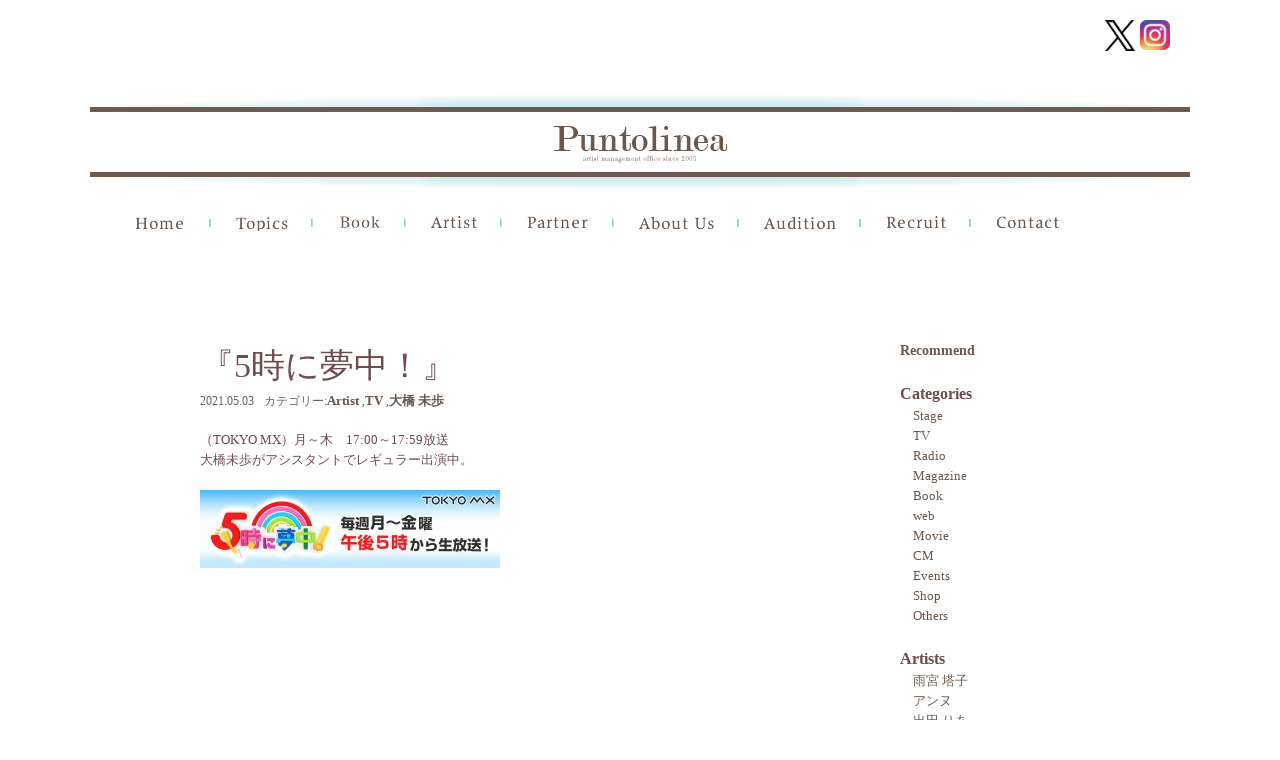

--- FILE ---
content_type: text/html; charset=UTF-8
request_url: https://puntolinea.jp/archives/16576
body_size: 58251
content:
<!DOCTYPE html>
<head>
<meta http-equiv="X-UA-Compatible" content="IE=100" />
<meta charset="UTF-8">
	<meta name="viewport" content="width=device-width,initial-scale=1.0,user-scalable=no" />

<title>『5時に夢中！』 - PUNTOLINEA（プントリネア）</title>
<link rel="profile" href="http://gmpg.org/xfn/11" />
<link rel="stylesheet" type="text/css" media="all" href="https://puntolinea.jp/wp/wp-content/themes/puntlinea4/style.css" />
<link rel="stylesheet" href="https://puntolinea.jp/wp/wp-content/themes/puntlinea4/nivo-slider.css" type="text/css" media="screen" >
<link rel="pingback" href="https://puntolinea.jp/wp/xmlrpc.php" />
<link rel="shortcut icon" href="https://puntolinea.jp/wp/wp-content/uploads/favicon.ico" type="image/x-icon" />
<link href='https://fonts.googleapis.com/css?family=Roboto+Condensed&subset=latin,cyrillic-ext' rel='stylesheet' type='text/css'>
<!--[if lt IE 9]>
<script src="https://puntolinea.jp/wp/wp-content/themes/puntlinea4/js/html5.js" type="text/javascript"></script>
<![endif]-->
<!--[if lt IE 9]>
<script src="http://css3-mediaqueries-js.googlecode.com/svn/trunk/css3-mediaqueries.js"></script>
<![endif]-->
 
<meta name='robots' content='index, follow, max-image-preview:large, max-snippet:-1, max-video-preview:-1' />

	<!-- This site is optimized with the Yoast SEO plugin v26.7 - https://yoast.com/wordpress/plugins/seo/ -->
	<link rel="canonical" href="https://puntolinea.jp/archives/16576" />
	<meta property="og:locale" content="ja_JP" />
	<meta property="og:type" content="article" />
	<meta property="og:title" content="『5時に夢中！』 - PUNTOLINEA（プントリネア）" />
	<meta property="og:description" content="（TOKYO MX）月～木　17:00～17:59放送 大橋未歩がアシスタントでレギュラー出演中。 &nbsp;" />
	<meta property="og:url" content="https://puntolinea.jp/archives/16576" />
	<meta property="og:site_name" content="PUNTOLINEA（プントリネア）" />
	<meta property="article:published_time" content="2021-05-03T00:26:41+00:00" />
	<meta property="og:image" content="https://puntolinea.jp/wp/wp-content/uploads/2019/03/fc2e642bbd08437d2673e70824bbbcc9.jpg" />
	<meta property="og:image:width" content="1000" />
	<meta property="og:image:height" content="260" />
	<meta property="og:image:type" content="image/jpeg" />
	<meta name="author" content="staffpuntolinea" />
	<meta name="twitter:card" content="summary_large_image" />
	<meta name="twitter:label1" content="執筆者" />
	<meta name="twitter:data1" content="staffpuntolinea" />
	<script type="application/ld+json" class="yoast-schema-graph">{"@context":"https://schema.org","@graph":[{"@type":"Article","@id":"https://puntolinea.jp/archives/16576#article","isPartOf":{"@id":"https://puntolinea.jp/archives/16576"},"author":{"name":"staffpuntolinea","@id":"https://puntolinea.jp/#/schema/person/1c8f45a3ec7e0261cc502ad15b83215e"},"headline":"『5時に夢中！』","datePublished":"2021-05-03T00:26:41+00:00","mainEntityOfPage":{"@id":"https://puntolinea.jp/archives/16576"},"wordCount":3,"image":{"@id":"https://puntolinea.jp/archives/16576#primaryimage"},"thumbnailUrl":"https://puntolinea.jp/wp/wp-content/uploads/2019/03/fc2e642bbd08437d2673e70824bbbcc9.jpg","articleSection":["Artist","TV","大橋 未歩"],"inLanguage":"ja"},{"@type":"WebPage","@id":"https://puntolinea.jp/archives/16576","url":"https://puntolinea.jp/archives/16576","name":"『5時に夢中！』 - PUNTOLINEA（プントリネア）","isPartOf":{"@id":"https://puntolinea.jp/#website"},"primaryImageOfPage":{"@id":"https://puntolinea.jp/archives/16576#primaryimage"},"image":{"@id":"https://puntolinea.jp/archives/16576#primaryimage"},"thumbnailUrl":"https://puntolinea.jp/wp/wp-content/uploads/2019/03/fc2e642bbd08437d2673e70824bbbcc9.jpg","datePublished":"2021-05-03T00:26:41+00:00","author":{"@id":"https://puntolinea.jp/#/schema/person/1c8f45a3ec7e0261cc502ad15b83215e"},"breadcrumb":{"@id":"https://puntolinea.jp/archives/16576#breadcrumb"},"inLanguage":"ja","potentialAction":[{"@type":"ReadAction","target":["https://puntolinea.jp/archives/16576"]}]},{"@type":"ImageObject","inLanguage":"ja","@id":"https://puntolinea.jp/archives/16576#primaryimage","url":"https://puntolinea.jp/wp/wp-content/uploads/2019/03/fc2e642bbd08437d2673e70824bbbcc9.jpg","contentUrl":"https://puntolinea.jp/wp/wp-content/uploads/2019/03/fc2e642bbd08437d2673e70824bbbcc9.jpg","width":1000,"height":260},{"@type":"BreadcrumbList","@id":"https://puntolinea.jp/archives/16576#breadcrumb","itemListElement":[{"@type":"ListItem","position":1,"name":"ホーム","item":"https://puntolinea.jp/"},{"@type":"ListItem","position":2,"name":"『5時に夢中！』"}]},{"@type":"WebSite","@id":"https://puntolinea.jp/#website","url":"https://puntolinea.jp/","name":"PUNTOLINEA（プントリネア）","description":"PUNTOLINEA（プントリネア）はモデル・タレント・俳優・アーティスト・文化人等のマネージメントオフィス 所属アーティストのプロフィール、最新情報をお知らせします。","potentialAction":[{"@type":"SearchAction","target":{"@type":"EntryPoint","urlTemplate":"https://puntolinea.jp/?s={search_term_string}"},"query-input":{"@type":"PropertyValueSpecification","valueRequired":true,"valueName":"search_term_string"}}],"inLanguage":"ja"},{"@type":"Person","@id":"https://puntolinea.jp/#/schema/person/1c8f45a3ec7e0261cc502ad15b83215e","name":"staffpuntolinea","image":{"@type":"ImageObject","inLanguage":"ja","@id":"https://puntolinea.jp/#/schema/person/image/","url":"https://secure.gravatar.com/avatar/e4265c87662bd00a42c2aff0b2fd895688c0c3eaafff4e34aeb85c1f1b0d91db?s=96&d=mm&r=g","contentUrl":"https://secure.gravatar.com/avatar/e4265c87662bd00a42c2aff0b2fd895688c0c3eaafff4e34aeb85c1f1b0d91db?s=96&d=mm&r=g","caption":"staffpuntolinea"},"url":"https://puntolinea.jp/archives/author/puntolinea-staff"}]}</script>
	<!-- / Yoast SEO plugin. -->


<link rel="alternate" type="application/rss+xml" title="PUNTOLINEA（プントリネア） &raquo; 『5時に夢中！』 のコメントのフィード" href="https://puntolinea.jp/archives/16576/feed" />
<link rel="alternate" title="oEmbed (JSON)" type="application/json+oembed" href="https://puntolinea.jp/wp-json/oembed/1.0/embed?url=https%3A%2F%2Fpuntolinea.jp%2Farchives%2F16576" />
<link rel="alternate" title="oEmbed (XML)" type="text/xml+oembed" href="https://puntolinea.jp/wp-json/oembed/1.0/embed?url=https%3A%2F%2Fpuntolinea.jp%2Farchives%2F16576&#038;format=xml" />
<style id='wp-img-auto-sizes-contain-inline-css' type='text/css'>
img:is([sizes=auto i],[sizes^="auto," i]){contain-intrinsic-size:3000px 1500px}
/*# sourceURL=wp-img-auto-sizes-contain-inline-css */
</style>
<style id='wp-emoji-styles-inline-css' type='text/css'>

	img.wp-smiley, img.emoji {
		display: inline !important;
		border: none !important;
		box-shadow: none !important;
		height: 1em !important;
		width: 1em !important;
		margin: 0 0.07em !important;
		vertical-align: -0.1em !important;
		background: none !important;
		padding: 0 !important;
	}
/*# sourceURL=wp-emoji-styles-inline-css */
</style>
<style id='wp-block-library-inline-css' type='text/css'>
:root{--wp-block-synced-color:#7a00df;--wp-block-synced-color--rgb:122,0,223;--wp-bound-block-color:var(--wp-block-synced-color);--wp-editor-canvas-background:#ddd;--wp-admin-theme-color:#007cba;--wp-admin-theme-color--rgb:0,124,186;--wp-admin-theme-color-darker-10:#006ba1;--wp-admin-theme-color-darker-10--rgb:0,107,160.5;--wp-admin-theme-color-darker-20:#005a87;--wp-admin-theme-color-darker-20--rgb:0,90,135;--wp-admin-border-width-focus:2px}@media (min-resolution:192dpi){:root{--wp-admin-border-width-focus:1.5px}}.wp-element-button{cursor:pointer}:root .has-very-light-gray-background-color{background-color:#eee}:root .has-very-dark-gray-background-color{background-color:#313131}:root .has-very-light-gray-color{color:#eee}:root .has-very-dark-gray-color{color:#313131}:root .has-vivid-green-cyan-to-vivid-cyan-blue-gradient-background{background:linear-gradient(135deg,#00d084,#0693e3)}:root .has-purple-crush-gradient-background{background:linear-gradient(135deg,#34e2e4,#4721fb 50%,#ab1dfe)}:root .has-hazy-dawn-gradient-background{background:linear-gradient(135deg,#faaca8,#dad0ec)}:root .has-subdued-olive-gradient-background{background:linear-gradient(135deg,#fafae1,#67a671)}:root .has-atomic-cream-gradient-background{background:linear-gradient(135deg,#fdd79a,#004a59)}:root .has-nightshade-gradient-background{background:linear-gradient(135deg,#330968,#31cdcf)}:root .has-midnight-gradient-background{background:linear-gradient(135deg,#020381,#2874fc)}:root{--wp--preset--font-size--normal:16px;--wp--preset--font-size--huge:42px}.has-regular-font-size{font-size:1em}.has-larger-font-size{font-size:2.625em}.has-normal-font-size{font-size:var(--wp--preset--font-size--normal)}.has-huge-font-size{font-size:var(--wp--preset--font-size--huge)}.has-text-align-center{text-align:center}.has-text-align-left{text-align:left}.has-text-align-right{text-align:right}.has-fit-text{white-space:nowrap!important}#end-resizable-editor-section{display:none}.aligncenter{clear:both}.items-justified-left{justify-content:flex-start}.items-justified-center{justify-content:center}.items-justified-right{justify-content:flex-end}.items-justified-space-between{justify-content:space-between}.screen-reader-text{border:0;clip-path:inset(50%);height:1px;margin:-1px;overflow:hidden;padding:0;position:absolute;width:1px;word-wrap:normal!important}.screen-reader-text:focus{background-color:#ddd;clip-path:none;color:#444;display:block;font-size:1em;height:auto;left:5px;line-height:normal;padding:15px 23px 14px;text-decoration:none;top:5px;width:auto;z-index:100000}html :where(.has-border-color){border-style:solid}html :where([style*=border-top-color]){border-top-style:solid}html :where([style*=border-right-color]){border-right-style:solid}html :where([style*=border-bottom-color]){border-bottom-style:solid}html :where([style*=border-left-color]){border-left-style:solid}html :where([style*=border-width]){border-style:solid}html :where([style*=border-top-width]){border-top-style:solid}html :where([style*=border-right-width]){border-right-style:solid}html :where([style*=border-bottom-width]){border-bottom-style:solid}html :where([style*=border-left-width]){border-left-style:solid}html :where(img[class*=wp-image-]){height:auto;max-width:100%}:where(figure){margin:0 0 1em}html :where(.is-position-sticky){--wp-admin--admin-bar--position-offset:var(--wp-admin--admin-bar--height,0px)}@media screen and (max-width:600px){html :where(.is-position-sticky){--wp-admin--admin-bar--position-offset:0px}}

/*# sourceURL=wp-block-library-inline-css */
</style><style id='global-styles-inline-css' type='text/css'>
:root{--wp--preset--aspect-ratio--square: 1;--wp--preset--aspect-ratio--4-3: 4/3;--wp--preset--aspect-ratio--3-4: 3/4;--wp--preset--aspect-ratio--3-2: 3/2;--wp--preset--aspect-ratio--2-3: 2/3;--wp--preset--aspect-ratio--16-9: 16/9;--wp--preset--aspect-ratio--9-16: 9/16;--wp--preset--color--black: #000000;--wp--preset--color--cyan-bluish-gray: #abb8c3;--wp--preset--color--white: #ffffff;--wp--preset--color--pale-pink: #f78da7;--wp--preset--color--vivid-red: #cf2e2e;--wp--preset--color--luminous-vivid-orange: #ff6900;--wp--preset--color--luminous-vivid-amber: #fcb900;--wp--preset--color--light-green-cyan: #7bdcb5;--wp--preset--color--vivid-green-cyan: #00d084;--wp--preset--color--pale-cyan-blue: #8ed1fc;--wp--preset--color--vivid-cyan-blue: #0693e3;--wp--preset--color--vivid-purple: #9b51e0;--wp--preset--gradient--vivid-cyan-blue-to-vivid-purple: linear-gradient(135deg,rgb(6,147,227) 0%,rgb(155,81,224) 100%);--wp--preset--gradient--light-green-cyan-to-vivid-green-cyan: linear-gradient(135deg,rgb(122,220,180) 0%,rgb(0,208,130) 100%);--wp--preset--gradient--luminous-vivid-amber-to-luminous-vivid-orange: linear-gradient(135deg,rgb(252,185,0) 0%,rgb(255,105,0) 100%);--wp--preset--gradient--luminous-vivid-orange-to-vivid-red: linear-gradient(135deg,rgb(255,105,0) 0%,rgb(207,46,46) 100%);--wp--preset--gradient--very-light-gray-to-cyan-bluish-gray: linear-gradient(135deg,rgb(238,238,238) 0%,rgb(169,184,195) 100%);--wp--preset--gradient--cool-to-warm-spectrum: linear-gradient(135deg,rgb(74,234,220) 0%,rgb(151,120,209) 20%,rgb(207,42,186) 40%,rgb(238,44,130) 60%,rgb(251,105,98) 80%,rgb(254,248,76) 100%);--wp--preset--gradient--blush-light-purple: linear-gradient(135deg,rgb(255,206,236) 0%,rgb(152,150,240) 100%);--wp--preset--gradient--blush-bordeaux: linear-gradient(135deg,rgb(254,205,165) 0%,rgb(254,45,45) 50%,rgb(107,0,62) 100%);--wp--preset--gradient--luminous-dusk: linear-gradient(135deg,rgb(255,203,112) 0%,rgb(199,81,192) 50%,rgb(65,88,208) 100%);--wp--preset--gradient--pale-ocean: linear-gradient(135deg,rgb(255,245,203) 0%,rgb(182,227,212) 50%,rgb(51,167,181) 100%);--wp--preset--gradient--electric-grass: linear-gradient(135deg,rgb(202,248,128) 0%,rgb(113,206,126) 100%);--wp--preset--gradient--midnight: linear-gradient(135deg,rgb(2,3,129) 0%,rgb(40,116,252) 100%);--wp--preset--font-size--small: 13px;--wp--preset--font-size--medium: 20px;--wp--preset--font-size--large: 36px;--wp--preset--font-size--x-large: 42px;--wp--preset--spacing--20: 0.44rem;--wp--preset--spacing--30: 0.67rem;--wp--preset--spacing--40: 1rem;--wp--preset--spacing--50: 1.5rem;--wp--preset--spacing--60: 2.25rem;--wp--preset--spacing--70: 3.38rem;--wp--preset--spacing--80: 5.06rem;--wp--preset--shadow--natural: 6px 6px 9px rgba(0, 0, 0, 0.2);--wp--preset--shadow--deep: 12px 12px 50px rgba(0, 0, 0, 0.4);--wp--preset--shadow--sharp: 6px 6px 0px rgba(0, 0, 0, 0.2);--wp--preset--shadow--outlined: 6px 6px 0px -3px rgb(255, 255, 255), 6px 6px rgb(0, 0, 0);--wp--preset--shadow--crisp: 6px 6px 0px rgb(0, 0, 0);}:where(.is-layout-flex){gap: 0.5em;}:where(.is-layout-grid){gap: 0.5em;}body .is-layout-flex{display: flex;}.is-layout-flex{flex-wrap: wrap;align-items: center;}.is-layout-flex > :is(*, div){margin: 0;}body .is-layout-grid{display: grid;}.is-layout-grid > :is(*, div){margin: 0;}:where(.wp-block-columns.is-layout-flex){gap: 2em;}:where(.wp-block-columns.is-layout-grid){gap: 2em;}:where(.wp-block-post-template.is-layout-flex){gap: 1.25em;}:where(.wp-block-post-template.is-layout-grid){gap: 1.25em;}.has-black-color{color: var(--wp--preset--color--black) !important;}.has-cyan-bluish-gray-color{color: var(--wp--preset--color--cyan-bluish-gray) !important;}.has-white-color{color: var(--wp--preset--color--white) !important;}.has-pale-pink-color{color: var(--wp--preset--color--pale-pink) !important;}.has-vivid-red-color{color: var(--wp--preset--color--vivid-red) !important;}.has-luminous-vivid-orange-color{color: var(--wp--preset--color--luminous-vivid-orange) !important;}.has-luminous-vivid-amber-color{color: var(--wp--preset--color--luminous-vivid-amber) !important;}.has-light-green-cyan-color{color: var(--wp--preset--color--light-green-cyan) !important;}.has-vivid-green-cyan-color{color: var(--wp--preset--color--vivid-green-cyan) !important;}.has-pale-cyan-blue-color{color: var(--wp--preset--color--pale-cyan-blue) !important;}.has-vivid-cyan-blue-color{color: var(--wp--preset--color--vivid-cyan-blue) !important;}.has-vivid-purple-color{color: var(--wp--preset--color--vivid-purple) !important;}.has-black-background-color{background-color: var(--wp--preset--color--black) !important;}.has-cyan-bluish-gray-background-color{background-color: var(--wp--preset--color--cyan-bluish-gray) !important;}.has-white-background-color{background-color: var(--wp--preset--color--white) !important;}.has-pale-pink-background-color{background-color: var(--wp--preset--color--pale-pink) !important;}.has-vivid-red-background-color{background-color: var(--wp--preset--color--vivid-red) !important;}.has-luminous-vivid-orange-background-color{background-color: var(--wp--preset--color--luminous-vivid-orange) !important;}.has-luminous-vivid-amber-background-color{background-color: var(--wp--preset--color--luminous-vivid-amber) !important;}.has-light-green-cyan-background-color{background-color: var(--wp--preset--color--light-green-cyan) !important;}.has-vivid-green-cyan-background-color{background-color: var(--wp--preset--color--vivid-green-cyan) !important;}.has-pale-cyan-blue-background-color{background-color: var(--wp--preset--color--pale-cyan-blue) !important;}.has-vivid-cyan-blue-background-color{background-color: var(--wp--preset--color--vivid-cyan-blue) !important;}.has-vivid-purple-background-color{background-color: var(--wp--preset--color--vivid-purple) !important;}.has-black-border-color{border-color: var(--wp--preset--color--black) !important;}.has-cyan-bluish-gray-border-color{border-color: var(--wp--preset--color--cyan-bluish-gray) !important;}.has-white-border-color{border-color: var(--wp--preset--color--white) !important;}.has-pale-pink-border-color{border-color: var(--wp--preset--color--pale-pink) !important;}.has-vivid-red-border-color{border-color: var(--wp--preset--color--vivid-red) !important;}.has-luminous-vivid-orange-border-color{border-color: var(--wp--preset--color--luminous-vivid-orange) !important;}.has-luminous-vivid-amber-border-color{border-color: var(--wp--preset--color--luminous-vivid-amber) !important;}.has-light-green-cyan-border-color{border-color: var(--wp--preset--color--light-green-cyan) !important;}.has-vivid-green-cyan-border-color{border-color: var(--wp--preset--color--vivid-green-cyan) !important;}.has-pale-cyan-blue-border-color{border-color: var(--wp--preset--color--pale-cyan-blue) !important;}.has-vivid-cyan-blue-border-color{border-color: var(--wp--preset--color--vivid-cyan-blue) !important;}.has-vivid-purple-border-color{border-color: var(--wp--preset--color--vivid-purple) !important;}.has-vivid-cyan-blue-to-vivid-purple-gradient-background{background: var(--wp--preset--gradient--vivid-cyan-blue-to-vivid-purple) !important;}.has-light-green-cyan-to-vivid-green-cyan-gradient-background{background: var(--wp--preset--gradient--light-green-cyan-to-vivid-green-cyan) !important;}.has-luminous-vivid-amber-to-luminous-vivid-orange-gradient-background{background: var(--wp--preset--gradient--luminous-vivid-amber-to-luminous-vivid-orange) !important;}.has-luminous-vivid-orange-to-vivid-red-gradient-background{background: var(--wp--preset--gradient--luminous-vivid-orange-to-vivid-red) !important;}.has-very-light-gray-to-cyan-bluish-gray-gradient-background{background: var(--wp--preset--gradient--very-light-gray-to-cyan-bluish-gray) !important;}.has-cool-to-warm-spectrum-gradient-background{background: var(--wp--preset--gradient--cool-to-warm-spectrum) !important;}.has-blush-light-purple-gradient-background{background: var(--wp--preset--gradient--blush-light-purple) !important;}.has-blush-bordeaux-gradient-background{background: var(--wp--preset--gradient--blush-bordeaux) !important;}.has-luminous-dusk-gradient-background{background: var(--wp--preset--gradient--luminous-dusk) !important;}.has-pale-ocean-gradient-background{background: var(--wp--preset--gradient--pale-ocean) !important;}.has-electric-grass-gradient-background{background: var(--wp--preset--gradient--electric-grass) !important;}.has-midnight-gradient-background{background: var(--wp--preset--gradient--midnight) !important;}.has-small-font-size{font-size: var(--wp--preset--font-size--small) !important;}.has-medium-font-size{font-size: var(--wp--preset--font-size--medium) !important;}.has-large-font-size{font-size: var(--wp--preset--font-size--large) !important;}.has-x-large-font-size{font-size: var(--wp--preset--font-size--x-large) !important;}
/*# sourceURL=global-styles-inline-css */
</style>

<style id='classic-theme-styles-inline-css' type='text/css'>
/*! This file is auto-generated */
.wp-block-button__link{color:#fff;background-color:#32373c;border-radius:9999px;box-shadow:none;text-decoration:none;padding:calc(.667em + 2px) calc(1.333em + 2px);font-size:1.125em}.wp-block-file__button{background:#32373c;color:#fff;text-decoration:none}
/*# sourceURL=/wp-includes/css/classic-themes.min.css */
</style>
<link rel='stylesheet' id='contact-form-7-css' href='https://puntolinea.jp/wp/wp-content/plugins/contact-form-7/includes/css/styles.css?ver=6.1.4' type='text/css' media='all' />
<link rel='stylesheet' id='dashicons-css' href='https://puntolinea.jp/wp/wp-includes/css/dashicons.min.css?ver=0fa17ea3cceea0ba2f3495abcf85bf27' type='text/css' media='all' />
<link rel='stylesheet' id='rmp-menu-styles-css' href='https://puntolinea.jp/wp/wp-content/uploads/rmp-menu/css/rmp-menu.css?ver=12.13.55' type='text/css' media='all' />
<link rel='stylesheet' id='wp-pagenavi-css' href='https://puntolinea.jp/wp/wp-content/plugins/wp-pagenavi/pagenavi-css.css?ver=2.70' type='text/css' media='all' />
<script type="text/javascript" src="https://puntolinea.jp/wp/wp-content/plugins/enable-jquery-migrate-helper/js/jquery/jquery-1.12.4-wp.js?ver=1.12.4-wp" id="jquery-core-js"></script>
<script type="text/javascript" src="https://puntolinea.jp/wp/wp-content/plugins/enable-jquery-migrate-helper/js/jquery-migrate/jquery-migrate-1.4.1-wp.js?ver=1.4.1-wp" id="jquery-migrate-js"></script>
<script type="text/javascript" src="https://puntolinea.jp/wp/wp-content/themes/puntlinea4/js/jquery.easing.1.3.js?ver=0fa17ea3cceea0ba2f3495abcf85bf27" id="easing-js"></script>
<script type="text/javascript" src="https://puntolinea.jp/wp/wp-content/themes/puntlinea4/js/jquery-ui-1.8.16.custom.min.js?ver=0fa17ea3cceea0ba2f3495abcf85bf27" id="effect-js"></script>
<script type="text/javascript" src="https://puntolinea.jp/wp/wp-content/themes/puntlinea4/js/jquery.nivo.slider.pack.js?ver=0fa17ea3cceea0ba2f3495abcf85bf27" id="nivo-js"></script>
<script type="text/javascript" src="https://puntolinea.jp/wp/wp-content/themes/puntlinea4/js/jquery.carouFredSel-6.2.1-packed.js?ver=0fa17ea3cceea0ba2f3495abcf85bf27" id="carouFredSel-js"></script>
<script type="text/javascript" src="https://puntolinea.jp/wp/wp-content/themes/puntlinea4/js/helper-plugins/jquery.touchSwipe.min.js?ver=0fa17ea3cceea0ba2f3495abcf85bf27" id="touchSwipe-js"></script>
<script type="text/javascript" src="https://puntolinea.jp/wp/wp-content/themes/puntlinea4/js/jquery.contenthover.min.js?ver=0fa17ea3cceea0ba2f3495abcf85bf27" id="contenthover-js"></script>
<script type="text/javascript" src="https://puntolinea.jp/wp/wp-content/themes/puntlinea4/js/jquery.hoverizr.min.js?ver=0fa17ea3cceea0ba2f3495abcf85bf27" id="hoverizr-js"></script>
<script type="text/javascript" src="https://puntolinea.jp/wp/wp-content/themes/puntlinea4/js/myjs.js?ver=0fa17ea3cceea0ba2f3495abcf85bf27" id="myjs-js"></script>
<link rel="https://api.w.org/" href="https://puntolinea.jp/wp-json/" /><link rel="alternate" title="JSON" type="application/json" href="https://puntolinea.jp/wp-json/wp/v2/posts/16576" /><link rel="EditURI" type="application/rsd+xml" title="RSD" href="https://puntolinea.jp/wp/xmlrpc.php?rsd" />

<link rel='shortlink' href='https://puntolinea.jp/?p=16576' />
<script type="text/javascript">
(function(url){
	if(/(?:Chrome\/26\.0\.1410\.63 Safari\/537\.31|WordfenceTestMonBot)/.test(navigator.userAgent)){ return; }
	var addEvent = function(evt, handler) {
		if (window.addEventListener) {
			document.addEventListener(evt, handler, false);
		} else if (window.attachEvent) {
			document.attachEvent('on' + evt, handler);
		}
	};
	var removeEvent = function(evt, handler) {
		if (window.removeEventListener) {
			document.removeEventListener(evt, handler, false);
		} else if (window.detachEvent) {
			document.detachEvent('on' + evt, handler);
		}
	};
	var evts = 'contextmenu dblclick drag dragend dragenter dragleave dragover dragstart drop keydown keypress keyup mousedown mousemove mouseout mouseover mouseup mousewheel scroll'.split(' ');
	var logHuman = function() {
		if (window.wfLogHumanRan) { return; }
		window.wfLogHumanRan = true;
		var wfscr = document.createElement('script');
		wfscr.type = 'text/javascript';
		wfscr.async = true;
		wfscr.src = url + '&r=' + Math.random();
		(document.getElementsByTagName('head')[0]||document.getElementsByTagName('body')[0]).appendChild(wfscr);
		for (var i = 0; i < evts.length; i++) {
			removeEvent(evts[i], logHuman);
		}
	};
	for (var i = 0; i < evts.length; i++) {
		addEvent(evts[i], logHuman);
	}
})('//puntolinea.jp/?wordfence_lh=1&hid=8BFA398706840D107F4F7C5C3CE6E932');
</script>		<style type="text/css" id="wp-custom-css">
			#rmp-container-50132 {
    background-image: none;
}
#rmp_menu_trigger-50132 .responsive-menu-pro-inner, #rmp_menu_trigger-50132 .responsive-menu-pro-inner::before, #rmp_menu_trigger-50132 .responsive-menu-pro-inner::after {
    background-color: black!important;
    border-radius: 0;
}

#rmp_menu_trigger-50132 {
    background: transparent;
    top: -13px;
    left: 10px;
}

#rmp_menu_trigger-50132:not(.is-active):hover .responsive-menu-pro-inner, #rmp_menu_trigger-50132:not(.is-active):hover .responsive-menu-pro-inner::before, #rmp_menu_trigger-50132:not(.is-active):hover .responsive-menu-pro-inner::after {
    background: black!important;
}

 @media screen and (max-width: 1100px) {
	
	 .single-artist #wrap-slider {
 
    width: auto;
    height: auto;
 }
	 .recruit{
		 margin: 0;}
	 .single-artist #slider {
    display: block;
    /* width: 360px; */
    /* height: 410px; */
		 max-width: 100%;
    width: 100%;
    height: auto;}
	 
	.single .artist .right,
	 .single .artist .left {
    width: 100%;
    float: none;
}
	 .home .s2,
	 .company-p{
		 margin:0;
		 
	 }
	 #main .masonry {
    justify-content: center;
}
	 .head-logo {
    padding-top: 20px;
}

.page #contents, .archive #contents, .single #contents {
    margin: 0;
}

.entry-content table {
    margin: 0;
}

.entry-content table, .comment-content table {
    padding: 0;
}
	 
#wrap-carousel,
	 .textwidget img ,
	 .home .s3 .pane .left {
    width: 100%;
}
a#carousel_prev,
a#carousel_next {
	display:none!important;
	 }

.home .s3 .left .right {
    width: 100%;
    float: none;
    clear: both;
}
	 .page-id-197 #sidebar, .page-id-3259 #sidebar, .archive.category #sidebar, .single-post #sidebar,
.page-id-3259 #main, .page-id-197 #main, .archive.category #main, .single-post #main,
.home .left {
    width: 100%;
    float: none;
    clear: both;
	
}
.page #contents, .archive #contents, .single #contents {
    padding: 4%;
}
.home .s3 .left .pane {
    width: 100%;
}

aside.widget_text {
    width: 100%;
}

aside.widget_text texteidget a {
    width: 50%;
    display: block;
}


	 
        .container {
            width: auto;
        }
        .image {
            width: 49%;
        }
        .image:nth-child(even) {
            margin-right: 0;
        }
	 .wrap {
    max-width: 100%;
}

.menu-main-menu2-container {
    display: none;
}

img {
    max-width: 100%!important;
	
        height: auto;
}
	 .home .s1 .section_wrap{
		  height: auto;
	 }

.home #contents {
    padding: 0 4%;
}

.home .right {
    width: 100%;
}
    }
 
    /**
     * iPhone6（縦向き）：幅375px以下のとき適用されるCSS
     */
    @media screen and (max-width: 500px) {
       .post-type-archive-artist #main {
    display: flex;
    flex-wrap: wrap;
    /* justify-content: center; */
}  .post-type-archive-artist #main
			h2.title{
				width:100%;
			
			}
			.image {
            width: 100%;
            margin-right: 0;
		}}
.icons {
    display: flex;
    column-gap: 1em;
    margin-bottom: 1em;
}

.icons img:hover {
    background: white!important;
    border: none;
}
.entry-content th {
    border-bottom: 1px dotted;
    white-space: nowrap;
}

.menu-sns {
    display: flex;
    justify-content: flex-end;
    margin-top: 20px;
    margin-right: 20px;
}
table.table-responsive {
    border-top: 1px dotted;
    padding:0;
}
table.table-responsive th{
    font-weight:bold;
    padding: 20px;
}
@media screen and (max-width: 500px) {
table.table-responsive th,
table.table-responsive td {
    display: block;
    
}
    
img.alignleft {
    display: block;
    float: none;
}
}

		</style>
		
<script type="text/javascript">
  var _gaq = _gaq || [];
  _gaq.push(['_setAccount', 'UA-7019883-8']);
  _gaq.push(['_trackPageview']);

  (function() {
    var ga = document.createElement('script'); ga.type = 'text/javascript'; ga.async = true;
    ga.src = ('https:' == document.location.protocol ? 'https://ssl' : 'http://www') + '.google-analytics.com/ga.js';
    var s = document.getElementsByTagName('script')[0]; s.parentNode.insertBefore(ga, s);
  })();
</script>
</head>
	<body class="wp-singular post-template-default single single-post postid-16576 single-format-standard wp-theme-puntlinea4 artist tv %e5%a4%a7%e6%a9%8b-%e6%9c%aa%e6%ad%a9">
	
	<div class="wrap">
		<div class="menu-sns">
			
				<a href="https://twitter.com/PuntolineaLtd" id="twitter" target="_blank" ><img src="https://puntolinea.jp/wp/wp-content/uploads/2025/05/logo-black.png" width="41" height="41" alt="x" /></a>
				<a href="https://www.instagram.com/puntolineastaff/" id="instagram" target="_blank" ><img src="https://puntolinea.jp/wp/wp-content/themes/puntlinea4/images/instagram.png" width="41" height="41" alt="instagram" /></a>

		</div>
	
 
						<div class="head-logo"><a href="https://puntolinea.jp/"><img src="https://puntolinea.jp/wp/wp-content/themes/puntlinea4/images/2_.png" width="1100" height="96" alt="logo" /></a></div>
				<div id="header" class="clearfix">
			<div class="menu-main-menu2-container"><ul id="menu-main-menu2" class="menu"><li id="menu-item-2123" class="menu-item menu-item-type-custom menu-item-object-custom menu-item-home menu-item-2123"><a href="https://puntolinea.jp/">Home</a></li>
<li id="menu-item-2124" class="menu-item menu-item-type-custom menu-item-object-custom menu-item-2124"><a href="https://puntolinea.jp/topics">Topics</a></li>
<li id="menu-item-2126" class="menu-item menu-item-type-taxonomy menu-item-object-category menu-item-2126"><a href="https://puntolinea.jp/archives/category/book">Book</a></li>
<li id="menu-item-2125" class="menu-item menu-item-type-custom menu-item-object-custom menu-item-2125"><a href="https://puntolinea.jp/archives/artist">Artist</a></li>
<li id="menu-item-2855" class="menu-item menu-item-type-post_type menu-item-object-page menu-item-2855"><a href="https://puntolinea.jp/partner">Partner</a></li>
<li id="menu-item-2128" class="menu-item menu-item-type-post_type menu-item-object-page menu-item-2128"><a href="https://puntolinea.jp/company-profile-2">About Us</a></li>
<li id="menu-item-2129" class="menu-item menu-item-type-post_type menu-item-object-page menu-item-2129"><a href="https://puntolinea.jp/audition">Audition</a></li>
<li id="menu-item-2131" class="menu-item menu-item-type-post_type menu-item-object-page menu-item-2131"><a href="https://puntolinea.jp/recruit">Recruit</a></li>
<li id="menu-item-2130" class="menu-item menu-item-type-post_type menu-item-object-page menu-item-2130"><a href="https://puntolinea.jp/contact">Contact</a></li>
</ul></div>			
		</div><!-- header -->
	<div id="contents" class="clearfix">
<!--	<div class="breadcrumbs"> </div>
	<div class="page-title"><h1><img src="https://puntolinea.jp/wp/wp-content/themes/puntlinea4/images/i10_04.png" width="88" height="38"  alt="TOPICS" /></h1></div>
-->
	<div id="main">
			  
	  
	    				<article id="post-16576" class="post-16576 post type-post status-publish format-standard has-post-thumbnail hentry category-artist category-tv category-38">
	<header class="entry-header">
		<h1 class="post-title">『5時に夢中！』</h1>
		<div class="entry-meta"><span class="date">2021.05.03</span><span class="cat">カテゴリー:<a href="https://puntolinea.jp/archives/category/artist" title="View all posts in Artist" >Artist</a> ,<a href="https://puntolinea.jp/archives/category/tv" title="View all posts in TV" >TV</a> ,<a href="https://puntolinea.jp/archives/category/artist/%e5%a4%a7%e6%a9%8b-%e6%9c%aa%e6%ad%a9" title="View all posts in 大橋 未歩" >大橋 未歩</a> </span></div><!-- #entry-meta -->
	</header><!-- .entry-header -->
	<div class="entry-content">
		<p>（TOKYO MX）月～木　17:00～17:59放送<br />
大橋未歩がアシスタントでレギュラー出演中。</p>
<p><a href="https://s.mxtv.jp/goji/"><img decoding="async" class="alignnone size-medium wp-image-8942" src="https://puntolinea.jp/wp/wp-content/uploads/2019/03/fc2e642bbd08437d2673e70824bbbcc9-300x78.jpg" alt="" width="300" height="78" srcset="https://puntolinea.jp/wp/wp-content/uploads/2019/03/fc2e642bbd08437d2673e70824bbbcc9-300x78.jpg 300w, https://puntolinea.jp/wp/wp-content/uploads/2019/03/fc2e642bbd08437d2673e70824bbbcc9-768x200.jpg 768w, https://puntolinea.jp/wp/wp-content/uploads/2019/03/fc2e642bbd08437d2673e70824bbbcc9-200x52.jpg 200w, https://puntolinea.jp/wp/wp-content/uploads/2019/03/fc2e642bbd08437d2673e70824bbbcc9-165x43.jpg 165w, https://puntolinea.jp/wp/wp-content/uploads/2019/03/fc2e642bbd08437d2673e70824bbbcc9.jpg 1000w" sizes="(max-width: 300px) 100vw, 300px" /></a></p>
<p>&nbsp;</p>
	</div><!-- .entry-content -->

</article><!-- #post-16576 -->		 	  
	  
		
		             
	</div><!-- main -->
	<div id="sidebar">
	<div class="pane p1">
		<ul>
			<li><a href="https://puntolinea.jp/archives/category/recommend" style="font-size: 14px;font-weight: bold;">Recommend</a></li>	
		</ul>
	</div><!-- p -->
	<div class="pane p2" id="category">
		<h3>Categories</h3>
		<ul>
				<li class="cat-item cat-item-43"><a href="https://puntolinea.jp/archives/category/stage">Stage</a>
</li>
	<li class="cat-item cat-item-1"><a href="https://puntolinea.jp/archives/category/tv">TV</a>
</li>
	<li class="cat-item cat-item-28"><a href="https://puntolinea.jp/archives/category/radio">Radio</a>
</li>
	<li class="cat-item cat-item-6"><a href="https://puntolinea.jp/archives/category/magazine">Magazine</a>
</li>
	<li class="cat-item cat-item-8"><a href="https://puntolinea.jp/archives/category/book">Book</a>
</li>
	<li class="cat-item cat-item-31"><a href="https://puntolinea.jp/archives/category/web">web</a>
</li>
	<li class="cat-item cat-item-7"><a href="https://puntolinea.jp/archives/category/movie">Movie</a>
</li>
	<li class="cat-item cat-item-10"><a href="https://puntolinea.jp/archives/category/cm">CM</a>
</li>
	<li class="cat-item cat-item-9"><a href="https://puntolinea.jp/archives/category/events">Events</a>
</li>
	<li class="cat-item cat-item-11"><a href="https://puntolinea.jp/archives/category/shop">Shop</a>
</li>
	<li class="cat-item cat-item-12"><a href="https://puntolinea.jp/archives/category/others">Others</a>
</li>
		</ul>
	</div><!-- p -->
	<div class="pane p3" id="artists">
		<h3>Artists</h3>
		<ul>
				<li class="cat-item cat-item-15"><a href="https://puntolinea.jp/archives/category/artist/%e9%9b%a8%e5%ae%ae-%e5%a1%94%e5%ad%90">雨宮 塔子</a>
</li>
	<li class="cat-item cat-item-29"><a href="https://puntolinea.jp/archives/category/artist/%e3%82%a2%e3%83%b3%e3%83%8c">アンヌ</a>
</li>
	<li class="cat-item cat-item-51"><a href="https://puntolinea.jp/archives/category/artist/%e5%87%ba%e7%94%b0-%e3%82%8a%e3%81%82">出田 りあ</a>
</li>
	<li class="cat-item cat-item-48"><a href="https://puntolinea.jp/archives/category/artist/ereca">エレカ</a>
</li>
	<li class="cat-item cat-item-38"><a href="https://puntolinea.jp/archives/category/artist/%e5%a4%a7%e6%a9%8b-%e6%9c%aa%e6%ad%a9">大橋 未歩</a>
</li>
	<li class="cat-item cat-item-47"><a href="https://puntolinea.jp/archives/category/artist/%e6%9f%8f%e6%9c%a8%e6%99%ba%e5%b8%86">柏木 智帆</a>
</li>
	<li class="cat-item cat-item-17"><a href="https://puntolinea.jp/archives/category/artist/%e7%94%b0%e6%9d%91-%e7%bf%94%e5%ad%90">田村 翔子</a>
</li>
	<li class="cat-item cat-item-18"><a href="https://puntolinea.jp/archives/category/artist/%e9%87%8e%e9%96%93-%e5%bd%a9">野間 彩</a>
</li>
	<li class="cat-item cat-item-37"><a href="https://puntolinea.jp/archives/category/artist/%e6%9c%b4%e6%b2%a2-%e5%ba%83%e5%ad%90">朴沢 広子</a>
</li>
	<li class="cat-item cat-item-19"><a href="https://puntolinea.jp/archives/category/artist/%e6%97%a5%e7%99%bb%e7%be%8e">日登美</a>
</li>
	<li class="cat-item cat-item-20"><a href="https://puntolinea.jp/archives/category/artist/%e3%83%95%e3%83%bc%e3%83%aa%e3%82%a2">フーリア</a>
</li>
	<li class="cat-item cat-item-21"><a href="https://puntolinea.jp/archives/category/artist/%e4%b8%89%e7%94%b0-%e5%af%9b%e5%ad%90">三田 寛子</a>
</li>
	<li class="cat-item cat-item-26"><a href="https://puntolinea.jp/archives/category/artist/mitsuno">光野 桃</a>
</li>
	<li class="cat-item cat-item-22"><a href="https://puntolinea.jp/archives/category/artist/%e6%b8%a1%e8%be%ba-%e4%b9%85%e7%be%8e">渡辺 久美</a>
</li>
	<li class="cat-item cat-item-30"><a href="https://puntolinea.jp/archives/category/artist/%e7%9f%b3%e5%b7%9d%e5%84%aa%e7%be%8e-pono-lani">石川 優美＆PonoLani</a>
</li>
	<li class="cat-item cat-item-40"><a href="https://puntolinea.jp/archives/category/artist/%e4%b8%ad%e6%9d%91%e7%a6%8f%e4%b9%8b%e5%8a%a9">中村 福之助</a>
</li>
	<li class="cat-item cat-item-41"><a href="https://puntolinea.jp/archives/category/artist/%e4%b8%ad%e6%9d%91%e6%ad%8c%e4%b9%8b%e5%8a%a9">中村 歌之助</a>
</li>
	<li class="cat-item cat-item-49"><a href="https://puntolinea.jp/archives/category/artist/%e5%a4%a7%e6%a9%8b%e3%83%9e%e3%82%ad">大橋 マキ</a>
</li>
		
		</ul>
		<h3>Partner</h3>
		<ul>
				<li class="cat-item cat-item-25"><a href="https://puntolinea.jp/archives/category/partner/%e5%b1%b1%e6%9c%ac-%e6%b5%a9%e6%9c%aa">山本 浩未</a>
</li>
	<li class="cat-item cat-item-42"><a href="https://puntolinea.jp/archives/category/partner/%e9%ba%97%e6%b8%85">麗清</a>
</li>
		
		</ul>
	</div><!-- p -->

</div><!-- sidebar --></div><!-- content -->
	<div id="footer" class="clearfix">
		<div class="menu-footer-menu-container"><ul id="menu-footer-menu" class="menu"><li id="menu-item-69" class="menu-item menu-item-type-post_type menu-item-object-page menu-item-69"><a href="https://puntolinea.jp/privacy-poliycy">Privacy Policy</a></li>
<li id="menu-item-70" class="menu-item menu-item-type-post_type menu-item-object-page menu-item-70"><a href="https://puntolinea.jp/regulation">利用規程</a></li>
</ul></div>	
	  <div class="copyright"><a href="https://puntolinea.jp/"><img src="https://puntolinea.jp/wp/wp-content/themes/puntlinea4/images/1_16.png" width="332" height="50" alt="copyright" /></a></div>

	</div><!-- footer -->

<script type="speculationrules">
{"prefetch":[{"source":"document","where":{"and":[{"href_matches":"/*"},{"not":{"href_matches":["/wp/wp-*.php","/wp/wp-admin/*","/wp/wp-content/uploads/*","/wp/wp-content/*","/wp/wp-content/plugins/*","/wp/wp-content/themes/puntlinea4/*","/*\\?(.+)"]}},{"not":{"selector_matches":"a[rel~=\"nofollow\"]"}},{"not":{"selector_matches":".no-prefetch, .no-prefetch a"}}]},"eagerness":"conservative"}]}
</script>
			<button type="button"  aria-controls="rmp-container-50132" aria-label="Menu Trigger" id="rmp_menu_trigger-50132"  class="rmp_menu_trigger rmp-menu-trigger-boring">
								<span class="rmp-trigger-box">
									<span class="responsive-menu-pro-inner"></span>
								</span>
					</button>
						<div id="rmp-container-50132" class="rmp-container rmp-container rmp-slide-right">
				<div id="rmp-menu-wrap-50132" class="rmp-menu-wrap"><ul id="rmp-menu-50132" class="rmp-menu" role="menubar" aria-label="main"><li id="rmp-menu-item-2123" class=" menu-item menu-item-type-custom menu-item-object-custom menu-item-home rmp-menu-item rmp-menu-top-level-item" role="none"><a  href="https://puntolinea.jp/"  class="rmp-menu-item-link"  role="menuitem"  >Home</a></li><li id="rmp-menu-item-2124" class=" menu-item menu-item-type-custom menu-item-object-custom rmp-menu-item rmp-menu-top-level-item" role="none"><a  href="https://puntolinea.jp/topics"  class="rmp-menu-item-link"  role="menuitem"  >Topics</a></li><li id="rmp-menu-item-2126" class=" menu-item menu-item-type-taxonomy menu-item-object-category rmp-menu-item rmp-menu-top-level-item" role="none"><a  href="https://puntolinea.jp/archives/category/book"  class="rmp-menu-item-link"  role="menuitem"  >Book</a></li><li id="rmp-menu-item-2125" class=" menu-item menu-item-type-custom menu-item-object-custom rmp-menu-item rmp-menu-top-level-item" role="none"><a  href="https://puntolinea.jp/archives/artist"  class="rmp-menu-item-link"  role="menuitem"  >Artist</a></li><li id="rmp-menu-item-2855" class=" menu-item menu-item-type-post_type menu-item-object-page rmp-menu-item rmp-menu-top-level-item" role="none"><a  href="https://puntolinea.jp/partner"  class="rmp-menu-item-link"  role="menuitem"  >Partner</a></li><li id="rmp-menu-item-2128" class=" menu-item menu-item-type-post_type menu-item-object-page rmp-menu-item rmp-menu-top-level-item" role="none"><a  href="https://puntolinea.jp/company-profile-2"  class="rmp-menu-item-link"  role="menuitem"  >About Us</a></li><li id="rmp-menu-item-2129" class=" menu-item menu-item-type-post_type menu-item-object-page rmp-menu-item rmp-menu-top-level-item" role="none"><a  href="https://puntolinea.jp/audition"  class="rmp-menu-item-link"  role="menuitem"  >Audition</a></li><li id="rmp-menu-item-2131" class=" menu-item menu-item-type-post_type menu-item-object-page rmp-menu-item rmp-menu-top-level-item" role="none"><a  href="https://puntolinea.jp/recruit"  class="rmp-menu-item-link"  role="menuitem"  >Recruit</a></li><li id="rmp-menu-item-2130" class=" menu-item menu-item-type-post_type menu-item-object-page rmp-menu-item rmp-menu-top-level-item" role="none"><a  href="https://puntolinea.jp/contact"  class="rmp-menu-item-link"  role="menuitem"  >Contact</a></li></ul></div>			</div>
			<script type="text/javascript" src="https://puntolinea.jp/wp/wp-includes/js/comment-reply.min.js?ver=0fa17ea3cceea0ba2f3495abcf85bf27" id="comment-reply-js" async="async" data-wp-strategy="async" fetchpriority="low"></script>
<script type="text/javascript" src="https://puntolinea.jp/wp/wp-includes/js/dist/hooks.min.js?ver=dd5603f07f9220ed27f1" id="wp-hooks-js"></script>
<script type="text/javascript" src="https://puntolinea.jp/wp/wp-includes/js/dist/i18n.min.js?ver=c26c3dc7bed366793375" id="wp-i18n-js"></script>
<script type="text/javascript" id="wp-i18n-js-after">
/* <![CDATA[ */
wp.i18n.setLocaleData( { 'text direction\u0004ltr': [ 'ltr' ] } );
//# sourceURL=wp-i18n-js-after
/* ]]> */
</script>
<script type="text/javascript" src="https://puntolinea.jp/wp/wp-content/plugins/contact-form-7/includes/swv/js/index.js?ver=6.1.4" id="swv-js"></script>
<script type="text/javascript" id="contact-form-7-js-translations">
/* <![CDATA[ */
( function( domain, translations ) {
	var localeData = translations.locale_data[ domain ] || translations.locale_data.messages;
	localeData[""].domain = domain;
	wp.i18n.setLocaleData( localeData, domain );
} )( "contact-form-7", {"translation-revision-date":"2025-11-30 08:12:23+0000","generator":"GlotPress\/4.0.3","domain":"messages","locale_data":{"messages":{"":{"domain":"messages","plural-forms":"nplurals=1; plural=0;","lang":"ja_JP"},"This contact form is placed in the wrong place.":["\u3053\u306e\u30b3\u30f3\u30bf\u30af\u30c8\u30d5\u30a9\u30fc\u30e0\u306f\u9593\u9055\u3063\u305f\u4f4d\u7f6e\u306b\u7f6e\u304b\u308c\u3066\u3044\u307e\u3059\u3002"],"Error:":["\u30a8\u30e9\u30fc:"]}},"comment":{"reference":"includes\/js\/index.js"}} );
//# sourceURL=contact-form-7-js-translations
/* ]]> */
</script>
<script type="text/javascript" id="contact-form-7-js-before">
/* <![CDATA[ */
var wpcf7 = {
    "api": {
        "root": "https:\/\/puntolinea.jp\/wp-json\/",
        "namespace": "contact-form-7\/v1"
    },
    "cached": 1
};
//# sourceURL=contact-form-7-js-before
/* ]]> */
</script>
<script type="text/javascript" src="https://puntolinea.jp/wp/wp-content/plugins/contact-form-7/includes/js/index.js?ver=6.1.4" id="contact-form-7-js"></script>
<script type="text/javascript" id="rmp_menu_scripts-js-extra">
/* <![CDATA[ */
var rmp_menu = {"ajaxURL":"https://puntolinea.jp/wp/wp-admin/admin-ajax.php","wp_nonce":"69e31a4e63","menu":[{"menu_theme":"Electric blue theme","theme_type":"downloaded","theme_location_menu":"0","submenu_submenu_arrow_width":"40","submenu_submenu_arrow_width_unit":"px","submenu_submenu_arrow_height":"39","submenu_submenu_arrow_height_unit":"px","submenu_arrow_position":"right","submenu_sub_arrow_background_colour":"","submenu_sub_arrow_background_hover_colour":"","submenu_sub_arrow_background_colour_active":"","submenu_sub_arrow_background_hover_colour_active":"","submenu_sub_arrow_border_width":"","submenu_sub_arrow_border_width_unit":"px","submenu_sub_arrow_border_colour":"#1d4354","submenu_sub_arrow_border_hover_colour":"#3f3f3f","submenu_sub_arrow_border_colour_active":"#1d4354","submenu_sub_arrow_border_hover_colour_active":"#3f3f3f","submenu_sub_arrow_shape_colour":"#fff","submenu_sub_arrow_shape_hover_colour":"#fff","submenu_sub_arrow_shape_colour_active":"#fff","submenu_sub_arrow_shape_hover_colour_active":"#fff","use_header_bar":"off","header_bar_items_order":{"logo":"off","title":"on","additional content":"off","menu":"on","search":"off"},"header_bar_title":"Responsive Menu","header_bar_html_content":"","header_bar_logo":"","header_bar_logo_link":"","header_bar_logo_width":"","header_bar_logo_width_unit":"%","header_bar_logo_height":"","header_bar_logo_height_unit":"px","header_bar_height":"80","header_bar_height_unit":"px","header_bar_padding":{"top":"0px","right":"5%","bottom":"0px","left":"5%"},"header_bar_font":"","header_bar_font_size":"14","header_bar_font_size_unit":"px","header_bar_text_color":"#ffffff","header_bar_background_color":"#1d4354","header_bar_breakpoint":"8000","header_bar_position_type":"fixed","header_bar_adjust_page":"on","header_bar_scroll_enable":"off","header_bar_scroll_background_color":"#36bdf6","mobile_breakpoint":"600","tablet_breakpoint":"1024","transition_speed":"0.5","sub_menu_speed":"0.2","show_menu_on_page_load":"off","menu_disable_scrolling":"off","menu_overlay":"off","menu_overlay_colour":"rgba(0,0,0,0.7)","desktop_menu_width":"","desktop_menu_width_unit":"%","desktop_menu_positioning":"absolute","desktop_menu_side":"left","desktop_menu_to_hide":"","use_current_theme_location":"off","mega_menu":{"225":"off","227":"off","229":"off","228":"off","226":"off"},"desktop_submenu_open_animation":"none","desktop_submenu_open_animation_speed":"100ms","desktop_submenu_open_on_click":"off","desktop_menu_hide_and_show":"off","menu_name":"main","menu_to_use":"32","different_menu_for_mobile":"off","menu_to_use_in_mobile":"main-menu","use_mobile_menu":"on","use_tablet_menu":"on","use_desktop_menu":"off","menu_display_on":"all-pages","menu_to_hide":"","submenu_descriptions_on":"off","custom_walker":"","menu_background_colour":"","menu_depth":"5","smooth_scroll_on":"off","smooth_scroll_speed":"500","menu_font_icons":{"id":["225"],"icon":[""]},"menu_links_height":"40","menu_links_height_unit":"px","menu_links_line_height":"40","menu_links_line_height_unit":"px","menu_depth_0":"5","menu_depth_0_unit":"%","menu_font_size":"14","menu_font_size_unit":"px","menu_font":"","menu_font_weight":"500","menu_text_alignment":"left","menu_text_letter_spacing":"","menu_word_wrap":"off","menu_link_colour":"#fff","menu_link_hover_colour":"#fff","menu_current_link_colour":"#fff","menu_current_link_hover_colour":"#fff","menu_item_background_colour":"","menu_item_background_hover_colour":"","menu_current_item_background_colour":"","menu_current_item_background_hover_colour":"","menu_border_width":"","menu_border_width_unit":"px","menu_item_border_colour":"#212121","menu_item_border_colour_hover":"#212121","menu_current_item_border_colour":"#212121","menu_current_item_border_hover_colour":"#3f3f3f","submenu_links_height":"40","submenu_links_height_unit":"px","submenu_links_line_height":"40","submenu_links_line_height_unit":"px","menu_depth_side":"left","menu_depth_1":"10","menu_depth_1_unit":"%","menu_depth_2":"","menu_depth_2_unit":"%","menu_depth_3":"","menu_depth_3_unit":"%","menu_depth_4":"25","menu_depth_4_unit":"%","submenu_item_background_colour":"","submenu_item_background_hover_colour":"","submenu_current_item_background_colour":"","submenu_current_item_background_hover_colour":"","submenu_border_width":"","submenu_border_width_unit":"px","submenu_item_border_colour":"","submenu_item_border_colour_hover":"","submenu_current_item_border_colour":"","submenu_current_item_border_hover_colour":"","submenu_font_size":"13","submenu_font_size_unit":"px","submenu_font":"","submenu_font_weight":"500","submenu_text_letter_spacing":"","submenu_text_alignment":"left","submenu_link_colour":"#fff","submenu_link_hover_colour":"#fff","submenu_current_link_colour":"#fff","submenu_current_link_hover_colour":"#fff","inactive_arrow_shape":"\u25bc","active_arrow_shape":"\u25b2","inactive_arrow_font_icon":"\u003Cspan class=\"rmp-font-icon dashicons dashicons-arrow-up-alt2 \"\u003E\u003C/span\u003E","active_arrow_font_icon":"\u003Cspan class=\"rmp-font-icon dashicons dashicons-arrow-down-alt2 \"\u003E\u003C/span\u003E","inactive_arrow_image":"","active_arrow_image":"","submenu_arrow_width":"40","submenu_arrow_width_unit":"px","submenu_arrow_height":"40","submenu_arrow_height_unit":"px","arrow_position":"right","menu_sub_arrow_shape_colour":"#fff","menu_sub_arrow_shape_hover_colour":"#fff","menu_sub_arrow_shape_colour_active":"#fff","menu_sub_arrow_shape_hover_colour_active":"#fff","menu_sub_arrow_border_width":"","menu_sub_arrow_border_width_unit":"px","menu_sub_arrow_border_colour":"","menu_sub_arrow_border_hover_colour":"","menu_sub_arrow_border_colour_active":"","menu_sub_arrow_border_hover_colour_active":"#3f3f3f","menu_sub_arrow_background_colour":"","menu_sub_arrow_background_hover_colour":"","menu_sub_arrow_background_colour_active":"","menu_sub_arrow_background_hover_colour_active":"","fade_submenus":"off","fade_submenus_side":"left","fade_submenus_delay":"100","fade_submenus_speed":"500","use_slide_effect":"off","slide_effect_back_to_text":"Back","accordion_animation":"off","auto_expand_all_submenus":"off","auto_expand_current_submenus":"off","menu_item_click_to_trigger_submenu":"off","button_width":"55","button_width_unit":"px","button_height":"55","button_height_unit":"px","button_background_colour":"#ffffff","button_background_colour_hover":"#000","button_background_colour_active":"#000","toggle_button_border_radius":"","button_transparent_background":"on","button_left_or_right":"left","button_position_type":"absolute","button_distance_from_side":"5","button_distance_from_side_unit":"%","button_top":"","button_top_unit":"px","button_push_with_animation":"off","button_click_animation":"boring","button_line_margin":"10","button_line_margin_unit":"px","button_line_width":"25","button_line_width_unit":"px","button_line_height":"3","button_line_height_unit":"px","button_line_colour":"#3692f7","button_line_colour_hover":"#fff","button_line_colour_active":"#fff","button_font_icon":"","button_font_icon_when_clicked":"","button_image":"","button_image_when_clicked":"","button_title":"","button_title_open":"","button_title_position":"left","menu_container_columns":"","button_font":"","button_font_size":"14","button_font_size_unit":"px","button_title_line_height":"13","button_title_line_height_unit":"px","button_text_colour":"#0a0a0a","button_trigger_type_click":"on","button_trigger_type_hover":"off","button_click_trigger":"#responsive-menu-pro-button","items_order":{"title":"","additional content":"","menu":"on","search":""},"menu_title":"Alexa Seleno","menu_title_link":"#","menu_title_link_location":"_self","menu_title_image":"https://puntolinea.jp/wp/wp-content/plugins/responsive-menu/v4.0.0/themes/electric%20blue%20theme/person.png","menu_title_font_icon":"","menu_title_section_padding":{"top":"10%","right":"10%","bottom":"0%","left":"10%"},"menu_title_background_colour":"","menu_title_background_hover_colour":"","menu_title_font_size":"18","menu_title_font_size_unit":"px","menu_title_alignment":"center","menu_title_font_weight":"400","menu_title_font_family":"","menu_title_colour":"#fff","menu_title_hover_colour":"#fff","menu_title_image_width":"60","menu_title_image_width_unit":"%","menu_title_image_height":"60","menu_title_image_height_unit":"px","menu_additional_content":"\u003Cstrong\u003E@alexaseleno\u003C/strong\u003E","menu_additional_section_padding":{"top":"1%","right":"1%","bottom":"1%","left":"1%"},"menu_additional_content_font_size":"10","menu_additional_content_font_size_unit":"px","menu_additional_content_alignment":"center","menu_additional_content_colour":"#e5e5e5","menu_search_box_text":"Search","menu_search_box_code":"","menu_search_section_padding":{"top":"5%","right":"10%","bottom":"5%","left":"10%"},"menu_search_box_height":"45","menu_search_box_height_unit":"px","menu_search_box_border_radius":"","menu_search_box_text_colour":"#ffffff","menu_search_box_background_colour":"rgba(255,255,255,0.26)","menu_search_box_placeholder_colour":"#ffffff","menu_search_box_border_colour":"rgba(255,255,255,0.28)","menu_section_padding":{"top":"5%","right":"10%","bottom":"1%","left":"10%"},"menu_width":"100","menu_width_unit":"%","menu_maximum_width":"320","menu_maximum_width_unit":"px","menu_minimum_width":"280","menu_minimum_width_unit":"px","menu_auto_height":"off","menu_container_padding":{"top":"0px","right":"0px","bottom":"0px","left":"0px"},"menu_container_background_colour":"#0a0202","menu_background_image":"https://puntolinea.jp/wp/wp-content/plugins/responsive-menu/v4.0.0/themes/electric%20blue%20theme/blue-background.png","animation_type":"slide","menu_appear_from":"right","animation_speed":"0.5","page_wrapper":"","menu_close_on_body_click":"on","menu_close_on_scroll":"off","menu_close_on_link_click":"off","enable_touch_gestures":"off","hamburger_position_selector":"","menu_id":50132,"active_toggle_contents":"\u003Cspan class=\"rmp-font-icon dashicons dashicons-arrow-down-alt2 \"\u003E\u003C/span\u003E","inactive_toggle_contents":"\u003Cspan class=\"rmp-font-icon dashicons dashicons-arrow-up-alt2 \"\u003E\u003C/span\u003E"}]};
//# sourceURL=rmp_menu_scripts-js-extra
/* ]]> */
</script>
<script type="text/javascript" src="https://puntolinea.jp/wp/wp-content/plugins/responsive-menu/v4.0.0/assets/js/rmp-menu.min.js?ver=4.6.0" id="rmp_menu_scripts-js"></script>
<script type="text/javascript" id="no-right-click-images-admin-js-extra">
/* <![CDATA[ */
var nrci_opts = {"gesture":"1","drag":"1","touch":"1","admin":"1"};
//# sourceURL=no-right-click-images-admin-js-extra
/* ]]> */
</script>
<script type="text/javascript" src="https://puntolinea.jp/wp/wp-content/plugins/no-right-click-images-plugin/js/no-right-click-images-frontend.js?ver=4.1" id="no-right-click-images-admin-js"></script>
<script id="wp-emoji-settings" type="application/json">
{"baseUrl":"https://s.w.org/images/core/emoji/17.0.2/72x72/","ext":".png","svgUrl":"https://s.w.org/images/core/emoji/17.0.2/svg/","svgExt":".svg","source":{"concatemoji":"https://puntolinea.jp/wp/wp-includes/js/wp-emoji-release.min.js?ver=0fa17ea3cceea0ba2f3495abcf85bf27"}}
</script>
<script type="module">
/* <![CDATA[ */
/*! This file is auto-generated */
const a=JSON.parse(document.getElementById("wp-emoji-settings").textContent),o=(window._wpemojiSettings=a,"wpEmojiSettingsSupports"),s=["flag","emoji"];function i(e){try{var t={supportTests:e,timestamp:(new Date).valueOf()};sessionStorage.setItem(o,JSON.stringify(t))}catch(e){}}function c(e,t,n){e.clearRect(0,0,e.canvas.width,e.canvas.height),e.fillText(t,0,0);t=new Uint32Array(e.getImageData(0,0,e.canvas.width,e.canvas.height).data);e.clearRect(0,0,e.canvas.width,e.canvas.height),e.fillText(n,0,0);const a=new Uint32Array(e.getImageData(0,0,e.canvas.width,e.canvas.height).data);return t.every((e,t)=>e===a[t])}function p(e,t){e.clearRect(0,0,e.canvas.width,e.canvas.height),e.fillText(t,0,0);var n=e.getImageData(16,16,1,1);for(let e=0;e<n.data.length;e++)if(0!==n.data[e])return!1;return!0}function u(e,t,n,a){switch(t){case"flag":return n(e,"\ud83c\udff3\ufe0f\u200d\u26a7\ufe0f","\ud83c\udff3\ufe0f\u200b\u26a7\ufe0f")?!1:!n(e,"\ud83c\udde8\ud83c\uddf6","\ud83c\udde8\u200b\ud83c\uddf6")&&!n(e,"\ud83c\udff4\udb40\udc67\udb40\udc62\udb40\udc65\udb40\udc6e\udb40\udc67\udb40\udc7f","\ud83c\udff4\u200b\udb40\udc67\u200b\udb40\udc62\u200b\udb40\udc65\u200b\udb40\udc6e\u200b\udb40\udc67\u200b\udb40\udc7f");case"emoji":return!a(e,"\ud83e\u1fac8")}return!1}function f(e,t,n,a){let r;const o=(r="undefined"!=typeof WorkerGlobalScope&&self instanceof WorkerGlobalScope?new OffscreenCanvas(300,150):document.createElement("canvas")).getContext("2d",{willReadFrequently:!0}),s=(o.textBaseline="top",o.font="600 32px Arial",{});return e.forEach(e=>{s[e]=t(o,e,n,a)}),s}function r(e){var t=document.createElement("script");t.src=e,t.defer=!0,document.head.appendChild(t)}a.supports={everything:!0,everythingExceptFlag:!0},new Promise(t=>{let n=function(){try{var e=JSON.parse(sessionStorage.getItem(o));if("object"==typeof e&&"number"==typeof e.timestamp&&(new Date).valueOf()<e.timestamp+604800&&"object"==typeof e.supportTests)return e.supportTests}catch(e){}return null}();if(!n){if("undefined"!=typeof Worker&&"undefined"!=typeof OffscreenCanvas&&"undefined"!=typeof URL&&URL.createObjectURL&&"undefined"!=typeof Blob)try{var e="postMessage("+f.toString()+"("+[JSON.stringify(s),u.toString(),c.toString(),p.toString()].join(",")+"));",a=new Blob([e],{type:"text/javascript"});const r=new Worker(URL.createObjectURL(a),{name:"wpTestEmojiSupports"});return void(r.onmessage=e=>{i(n=e.data),r.terminate(),t(n)})}catch(e){}i(n=f(s,u,c,p))}t(n)}).then(e=>{for(const n in e)a.supports[n]=e[n],a.supports.everything=a.supports.everything&&a.supports[n],"flag"!==n&&(a.supports.everythingExceptFlag=a.supports.everythingExceptFlag&&a.supports[n]);var t;a.supports.everythingExceptFlag=a.supports.everythingExceptFlag&&!a.supports.flag,a.supports.everything||((t=a.source||{}).concatemoji?r(t.concatemoji):t.wpemoji&&t.twemoji&&(r(t.twemoji),r(t.wpemoji)))});
//# sourceURL=https://puntolinea.jp/wp/wp-includes/js/wp-emoji-loader.min.js
/* ]]> */
</script>
</div><!-- wrap -->
</body>
</html>
<!-- Cached by WP-Optimize - https://teamupdraft.com/wp-optimize/ - Last modified: 2026/01/20 8:08 PM (Asia/Tokyo UTC:9) -->
